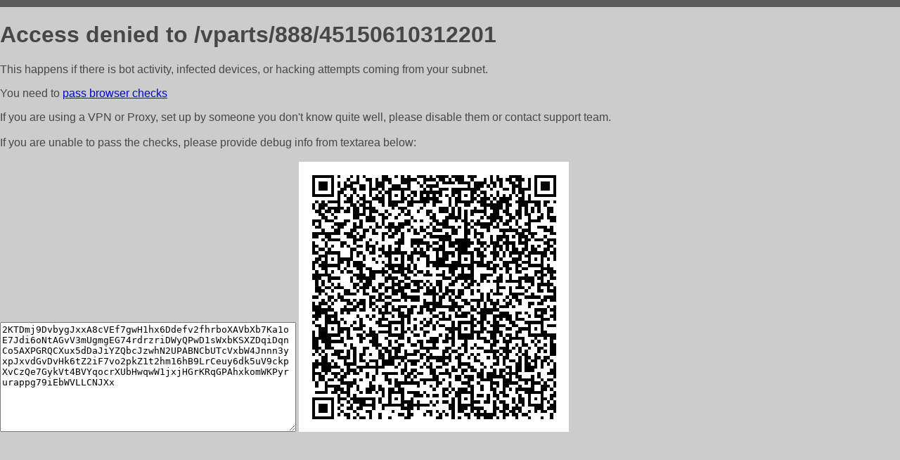

--- FILE ---
content_type: text/html; charset=utf-8
request_url: https://avto.ninja/vparts/888/45150610312201
body_size: 1001
content:
<!DOCTYPE html PUBLIC "-//W3C//DTD HTML 4.01//EN">
<html>
<head>
    <meta http-equiv="content-type" content="text/html; charset=utf-8" />
	<meta name="ROBOTS" content="NOINDEX, NOFOLLOW" />
	<meta http-equiv="Cache-control" content="no-cache, must-revalidate" />
    <title>Access Denied</title>
  <style type="text/css">
 body {
      font-family: Arial, sans-serif;
      font-size: 100%;
      background: #CCCCCC;
      border-top: 10px solid #5B5B5B;
      padding: 0;
      margin:0;
      color:#474747;
  }
  </style>
</head>
<body>
    <h1>Access denied to /vparts/888/45150610312201 </h1>
<p>This happens if there is bot activity, infected devices, or hacking attempts coming from your subnet.<br>
<p>You need to <a href="https://check81673.nodacdn.net/?bl-info=[base64]">pass browser checks</a><br>
<p>If you are using a VPN or Proxy, set up by someone you don't know quite well, please disable them or
contact support team.<br><br>
If you are unable to pass the checks, please provide debug info from textarea below:<br><br>
<textarea cols=50 rows=10 readonly>[base64]</textarea>
<img src="/.abcp-show-bimg/[base64]">
<br>
</p>
<p>
<!--You can also try <a href="https://geoinfo.cpv1.pro/lmnb5ZR9f2bRK8F8D4b/autocheck.dyn?blre=2&wmdrastf=hC5BctqmT2P&supinfo=[base64]">to
 pass an automatic check</a> but with no guarantee.</p> -->
</body>
</html>
